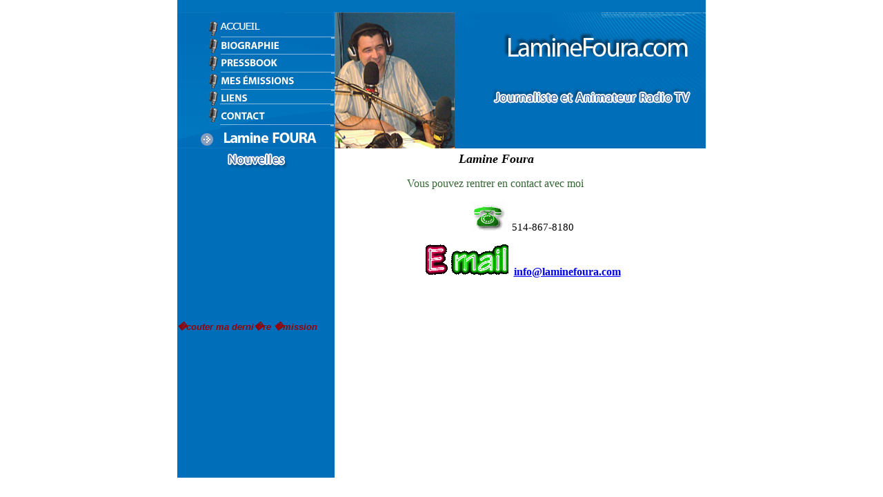

--- FILE ---
content_type: text/html; charset=UTF-8
request_url: http://www.laminefoura.com/contact.php
body_size: 1182
content:
<html>
<head>
<title>Lamine Foura</title>
</head>

<body  leftmargin="0" topmargin="0" marginwidth="0" marginheight="0">

<table align=center id="Table_01" width="766" border="0" cellpadding="0" cellspacing="0">
	<tr valign="top">
  <td bgcolor="#0071BB" colspan="2">
	<br>
  </td>
</tr>
<tr valign="top">
  <td colspan="2">
	<map name="FPMap0">
    	<area href="index.php" shape="rect" coords="60, 14, 147, 32">
    	<area href="biographie.php" shape="rect" coords="59, 37, 165, 58">
    	<area href="pressbook.php" shape="rect" coords="60, 64, 178, 84">
    	<area href="liens.php" shape="rect" coords="59, 113, 176, 133">
    	<area href="contact.php" shape="rect" coords="61, 140, 148, 159">
    	<area coords="63, 90, 175, 107" shape="rect" href="emissions.php">
    </map>
	<img src="/images/top.jpg" width="766" height="197" BORDER=0 usemap="#FPMap0">
  </td>
</tr>	<tr>
		<td width="228" height="477" valign="top" bgcolor="#016EB9">
	  	  <p align="center">
			<img border="0" src="images/nouvelles.jpg" width="99" height="32"><br>
			<!-- D�but du code du texte d�filant-->

<marquee Class="Scroller" behavior="scroll" direction="up" width="100%" height="240" scrollamount="1" scrolldelay="60" onmouseover="this.stop()" onmouseout="this.start()">
		
		<p><font size="2" face="Arial, Helvetica, sans-serif" color="#990000">
		<strong><em>�couter ma derni�re �mission</em></strong>

		<p><font size=3>
		
		</p>
		<p align="justify">
			<a href="../audios/Last-Taxi-Maghreb.mp3">Taximaghreb</a>
		</p>

		   

	</p>
</marquee>
<!-- Fin du code du texte d�filant -->		</td>
		<td width="538" height="477" valign="top" bgcolor="#FFFFFF">

			<table border="0" width="538" cellpadding="3">
							<tr>
								<td>
								<p style="text-indent: 100" align="justify">
									<i><b>
									<font color="#F30000" face="Verdana" size="4">
									&nbsp;&nbsp;&nbsp;&nbsp;&nbsp;&nbsp;&nbsp;&nbsp;&nbsp;&nbsp;&nbsp;&nbsp;&nbsp; </font>
                                    <font size="4">&nbsp;Lamine Foura </font>
                                    </b></i>
								</p>
								<p style="text-indent: 100" align="justify">
									<font style="font-size: 12pt;" color="#336633" face="Verdana" size="2">
									Vous pouvez rentrer en contact avec moi</font>
								</p>
								<p align="center">&nbsp;
								<img src="../images/phone.gif" width="50" height="43" alt="">&nbsp;
													    <font style="font-size: 11pt;" face="Verdana" size="2">514-867-8180</font></p>
								<p align="center">&nbsp;
								<img src="../images/email.gif" width="120" height="45" alt="">&nbsp;
								<b><a href="mailto:info@laminefoura.com">info@laminefoura.com</a></b></p>
								<p align="center">&nbsp;</p>

								</td>
							</tr>
			</table>

		</td>
	</tr>
</table>

</body>
</html>